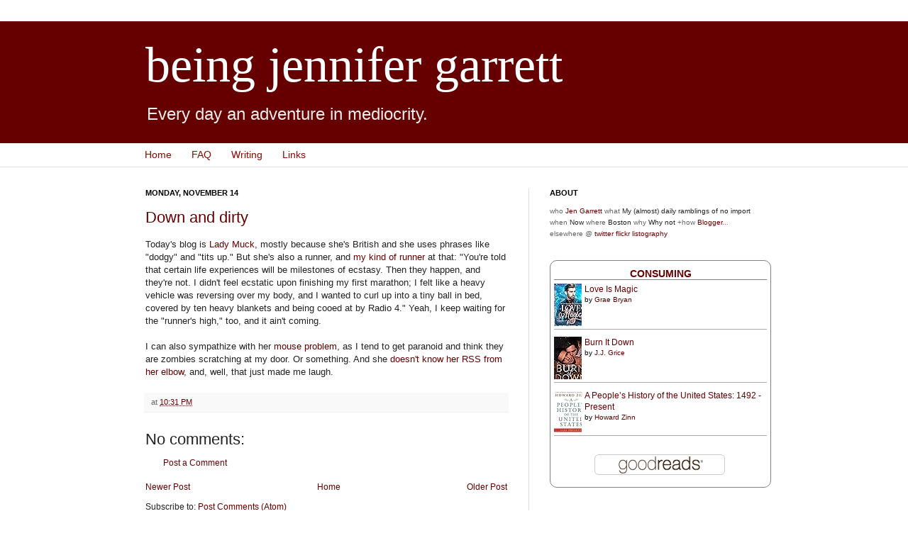

--- FILE ---
content_type: text/html; charset=UTF-8
request_url: http://www.jengarrett.net/2005/11/down-and-dirty.html
body_size: 12307
content:
<!DOCTYPE html>
<html class='v2' dir='ltr' xmlns='http://www.w3.org/1999/xhtml' xmlns:b='http://www.google.com/2005/gml/b' xmlns:data='http://www.google.com/2005/gml/data' xmlns:expr='http://www.google.com/2005/gml/expr'>
<head>
<link href='https://www.blogger.com/static/v1/widgets/335934321-css_bundle_v2.css' rel='stylesheet' type='text/css'/>
<meta content='IE=EmulateIE7' http-equiv='X-UA-Compatible'/>
<meta content='width=1100' name='viewport'/>
<meta content='text/html; charset=UTF-8' http-equiv='Content-Type'/>
<meta content='blogger' name='generator'/>
<link href='http://www.jengarrett.net/favicon.ico' rel='icon' type='image/x-icon'/>
<link href='http://www.jengarrett.net/2005/11/down-and-dirty.html' rel='canonical'/>
<link rel="alternate" type="application/atom+xml" title="being jennifer garrett - Atom" href="http://www.jengarrett.net/feeds/posts/default" />
<link rel="alternate" type="application/rss+xml" title="being jennifer garrett - RSS" href="http://www.jengarrett.net/feeds/posts/default?alt=rss" />
<link rel="service.post" type="application/atom+xml" title="being jennifer garrett - Atom" href="https://www.blogger.com/feeds/4106730/posts/default" />

<link rel="alternate" type="application/atom+xml" title="being jennifer garrett - Atom" href="http://www.jengarrett.net/feeds/113202592346891201/comments/default" />
<!--Can't find substitution for tag [blog.ieCssRetrofitLinks]-->
<meta content='http://www.jengarrett.net/2005/11/down-and-dirty.html' property='og:url'/>
<meta content='Down and dirty' property='og:title'/>
<meta content='Today&#39;s blog is Lady Muck , mostly because she&#39;s British and she uses phrases like &quot;dodgy&quot; and &quot;tits up.&quot; But she&#39;s also a runner, and my ki...' property='og:description'/>
<title>being jennifer garrett: Down and dirty</title>
<style id='page-skin-1' type='text/css'><!--
/*
-----------------------------------------------
Blogger Template Style
Name:     Simple
Designer: Josh Peterson
URL:      www.noaesthetic.com
----------------------------------------------- */
#navbar-iframe {
display: none !important;
}
/* Variable definitions
====================
<Variable name="keycolor" description="Main Color" type="color" default="#66bbdd"/>
<Group description="Page Text" selector=".content-inner">
<Variable name="body.font" description="Font" type="font"
default="normal normal 12px Arial, Tahoma, Helvetica, FreeSans, sans-serif"/>
<Variable name="body.text.color" description="Text Color" type="color" default="#222222"/>
</Group>
<Group description="Backgrounds" selector=".body-fauxcolumns-outer">
<Variable name="body.background.color" description="Outer Background" type="color" default="#66bbdd"/>
<Variable name="content.background.color" description="Main Background" type="color" default="#ffffff"/>
<Variable name="header.background.color" description="Header Background" type="color" default="transparent"/>
</Group>
<Group description="Links" selector=".main-outer">
<Variable name="link.color" description="Link Color" type="color" default="#2288bb"/>
<Variable name="link.visited.color" description="Visited Color" type="color" default="#888888"/>
<Variable name="link.hover.color" description="Hover Color" type="color" default="#33aaff"/>
</Group>
<Group description="Blog Title" selector=".header">
<Variable name="header.font" description="Font" type="font"
default="normal normal 60px Arial, Tahoma, Helvetica, FreeSans, sans-serif"/>
<Variable name="header.text.color" description="Title Color" type="color" default="#3399bb" />
<Variable name="description.text.color" description="Description Color" type="color"
default="#777777" />
</Group>
<Group description="Tabs Text" selector=".tabs-outer .PageList">
<Variable name="tabs.font" description="Font" type="font"
default="normal normal 14px Arial, Tahoma, Helvetica, FreeSans, sans-serif"/>
<Variable name="tabs.text.color" description="Text Color" type="color" default="#999999"/>
<Variable name="tabs.selected.text.color" description="Selected Color" type="color" default="#000000"/>
</Group>
<Group description="Tabs Background" selector=".tabs-outer .PageList">
<Variable name="tabs.background.color" description="Background Color" type="color" default="#f5f5f5"/>
<Variable name="tabs.selected.background.color" description="Selected Color" type="color" default="#eeeeee"/>
</Group>
<Group description="Post Title" selector=".post">
<Variable name="post.title.font" description="Font" type="font"
default="normal normal 22px Arial, Tahoma, Helvetica, FreeSans, sans-serif"/>
</Group>
<Group description="Post Footer" selector=".post-footer">
<Variable name="post.footer.text.color" description="Text Color" type="color" default="#666666"/>
<Variable name="post.footer.background.color" description="Background Color" type="color"
default="#f9f9f9"/>
<Variable name="post.footer.border.color" description="Shadow Color" type="color" default="#eeeeee"/>
</Group>
<Group description="Gadgets" selector=".sidebar .widget">
<Variable name="widget.title.font" description="Title Font" type="font"
default="normal bold 11px Arial, Tahoma, Helvetica, FreeSans, sans-serif"/>
<Variable name="widget.title.text.color" description="Title Color" type="color" default="#000000"/>
<Variable name="widget.alternate.text.color" description="Alternate Color" type="color" default="#999999"/>
</Group>
<Group description="Images" selector=".main-inner">
<Variable name="image.background.color" description="Background Color" type="color" default="#ffffff"/>
<Variable name="image.border.color" description="Border Color" type="color" default="#eeeeee"/>
<Variable name="image.text.color" description="Caption Text Color" type="color" default="#222222"/>
</Group>
<Group description="Accents" selector=".content-inner">
<Variable name="body.rule.color" description="Separator Line Color" type="color" default="#eeeeee"/>
</Group>
<Variable name="body.background" description="Body Background" type="background"
color="#ffffff" default="$(color) none repeat scroll top left"/>
<Variable name="body.background.override" description="Body Background Override" type="string" default=""/>
<Variable name="body.background.gradient.cap" description="Body Gradient Cap" type="url"
default="url(http://www.blogblog.com/1kt/simple/gradients_light.png)"/>
<Variable name="body.background.gradient.tile" description="Body Gradient Tile" type="url"
default="url(http://www.blogblog.com/1kt/simple/body_gradient_tile_light.png)"/>
<Variable name="content.background.color.selector" description="Content Background Color Selector" type="string" default=".content-inner"/>
<Variable name="content.padding" description="Content Padding" type="length" default="10px"/>
<Variable name="content.shadow.spread" description="Content Shadow Spread" type="length" default="40px"/>
<Variable name="content.shadow.spread.webkit" description="Content Shadow Spread (WebKit)" type="length" default="5px"/>
<Variable name="content.shadow.spread.ie" description="Content Shadow Spread (IE)" type="length" default="10px"/>
<Variable name="main.border.width" description="Main Border Width" type="length" default="0"/>
<Variable name="header.background.gradient" description="Header Gradient" type="url" default="none"/>
<Variable name="header.shadow.offset.left" description="Header Shadow Offset Left" type="length" default="-1px"/>
<Variable name="header.shadow.offset.top" description="Header Shadow Offset Top" type="length" default="-1px"/>
<Variable name="header.shadow.spread" description="Header Shadow Spread" type="length" default="1px"/>
<Variable name="header.border.size" description="Header Border Size" type="length" default="1px"/>
<Variable name="description.text.size" description="Description Text Size" type="string" default="140%"/>
<Variable name="tabs.margin.top" description="Tabs Margin Top" type="length" default="0" />
<Variable name="tabs.margin.side" description="Tabs Side Margin" type="length" default="30px" />
<Variable name="tabs.background.gradient" description="Tabs Background Gradient" type="url"
default="url(http://www.blogblog.com/1kt/simple/gradients_light.png)"/>
<Variable name="tabs.border.width" description="Tabs Border Width" type="length" default="1px"/>
<Variable name="tabs.bevel.border.width" description="Tabs Bevel Border Width" type="length" default="1px"/>
<Variable name="image.border.small.size" description="Image Border Small Size" type="length" default="2px"/>
<Variable name="image.border.large.size" description="Image Border Large Size" type="length" default="5px"/>
<Variable name="page.width.selector" description="Page Width Selector" type="string" default=".region-inner"/>
<Variable name="page.width" description="Page Width" type="string" default="auto"/>
<Variable name="startSide" description="Side where text starts in blog language" type="automatic" default="left"/>
<Variable name="endSide" description="Side where text ends in blog language" type="automatic" default="right"/>
*/
/* Content
----------------------------------------------- */
body {
font: normal normal 12px Arial, Tahoma, Helvetica, FreeSans, sans-serif;
color: #222222;
background: #ffffff none repeat fixed top center /* Credit: gaffera (http://www.istockphoto.com/googleimages.php?id=4072573&amp;platform=blogger) */;
background-attachment: scroll;
}
html body .content-outer {
min-width: 0;
max-width: 100%;
width: 100%;
}
a:link {
text-decoration:none;
color: #660000;
}
a:visited {
text-decoration:none;
color: #8b0a00;
}
a:hover {
text-decoration:underline;
color: #660000;
}
.body-fauxcolumn-outer .fauxcolumn-inner {
background: transparent url(http://www.blogblog.com/1kt/simple/body_gradient_tile_light.png) repeat scroll top left;
_background-image: none;
}
.body-fauxcolumn-outer .cap-top {
position: absolute;
z-index: 1;
height: 400px;
width: 100%;
background: #ffffff none repeat fixed top center /* Credit: gaffera (http://www.istockphoto.com/googleimages.php?id=4072573&amp;platform=blogger) */;
background-attachment: scroll;
}
.body-fauxcolumn-outer .cap-top .cap-left {
width: 100%;
background: transparent url(http://www.blogblog.com/1kt/simple/gradients_light.png) repeat-x scroll top left;
_background-image: none;
}
.content-outer {
-moz-box-shadow: 0 0 0 rgba(0, 0, 0, .15);
-webkit-box-shadow: 0 0 0 rgba(0, 0, 0, .15);
-goog-ms-box-shadow: 0 0 0 #333333;
box-shadow: 0 0 0 rgba(0, 0, 0, .15);
margin-bottom: 0;
}
.content-inner {
padding: 0;
}
.main-outer, .footer-outer {
background-color: #ffffff;
}
/* Header
----------------------------------------------- */
.header-outer {
background: #660000 none repeat-x scroll 0 -400px;
_background-image: none;
}
.Header h1 {
font: normal normal 70px 'Times New Roman', Times, FreeSerif, serif;;
color: #ffffff;
text-shadow: 0 0 0 rgba(0, 0, 0, .2);
}
.Header h1 a {
color: #ffffff;
}
.Header .description {
font-size: 200%;
color: #eeeeee;
}
/* Tabs
----------------------------------------------- */
.tabs-inner .section:first-child {
border-top: 0 solid #dddddd;
}
.tabs-inner .section:first-child ul {
margin-top: -0;
border-top: 0 solid #dddddd;
}
.tabs-inner .widget ul {
background: transparent none repeat-x scroll 0 -800px;
_background-image: none;
border-bottom: 0 solid #dddddd;
margin-top: 0;
margin-left: -0;
margin-right: -0;
}
.tabs-inner .widget li a {
display: block;
padding: .6em 1em;
font: normal normal 14px Arial, Tahoma, Helvetica, FreeSans, sans-serif;;
color: #8b0a00;
border-left: 0 solid #ffffff;
border-right: 0 solid #dddddd;
}
.tabs-inner .widget li:first-child a {
border-left: none;
}
.tabs-inner .widget li.selected a, .tabs-inner .widget li a:hover {
color: #444444;
background-color: transparent;
text-decoration: none;
}
/* Columns
----------------------------------------------- */
.main-outer {
border-top: 1px solid #dddddd;
}
.fauxcolumn-left-outer .fauxcolumn-inner {
border-right: 1px solid #dddddd;
}
.fauxcolumn-right-outer .fauxcolumn-inner {
border-left: 1px solid #dddddd;
}
/* Headings
----------------------------------------------- */
h2 {
margin: 0 0 1em 0;
font: normal bold 11px Arial, Tahoma, Helvetica, FreeSans, sans-serif;
color: #000000;
text-transform: uppercase;
}
/* Widgets
----------------------------------------------- */
.widget .zippy {
color: #444444;
text-shadow: 2px 2px 1px rgba(0, 0, 0, .1);
}
/* Posts
----------------------------------------------- */
.post {
margin: 0 0 25px 0;
}
h3.post-title, .comments h4 {
font: normal normal 22px Arial, Tahoma, Helvetica, FreeSans, sans-serif;
margin: .75em 0 0;
}
.post-body {
font-size: 110%;
line-height: 1.4;
}
.post-body img, .post-body .tr-caption-container, .Profile img, .Image img,
.BlogList .item-thumbnail img {
padding: 2px;
background: #ffffff;
border: 1px solid #eeeeee;
-moz-box-shadow: 1px 1px 5px rgba(0, 0, 0, .1);
-webkit-box-shadow: 1px 1px 5px rgba(0, 0, 0, .1);
box-shadow: 1px 1px 5px rgba(0, 0, 0, .1);
}
.post-body img, .post-body .tr-caption-container {
padding: 5px;
}
.post-body .tr-caption-container {
color: #222222;
}
.post-body .tr-caption-container img {
padding: 0;
background: transparent;
border: none;
-moz-box-shadow: 0 0 0 rgba(0, 0, 0, .1);
-webkit-box-shadow: 0 0 0 rgba(0, 0, 0, .1);
box-shadow: 0 0 0 rgba(0, 0, 0, .1);
}
.post-header {
margin: 0 0 1.5em;
line-height: 1.6;
font-size: 90%;
}
.post-footer {
margin: 20px -2px 0;
padding: 5px 10px;
color: #666666;
background-color: #f9f9f9;
border-bottom: 1px solid #eeeeee;
line-height: 1.6;
font-size: 90%;
}
#comments .comment-author {
padding-top: 1.5em;
border-top: 1px solid #dddddd;
background-position: 0 1.5em;
}
#comments .comment-author:first-child {
padding-top: 0;
border-top: none;
}
.avatar-image-container {
margin: .2em 0 0;
}
#comments .avatar-image-container img {
border: 1px solid #eeeeee;
}
/* Accents
---------------------------------------------- */
.section-columns td.columns-cell {
border-left: 1px solid #dddddd;
}

--></style>
<style id='template-skin-1' type='text/css'><!--
body {
min-width: 930px;
}
.content-outer, .region-inner {
min-width: 930px;
max-width: 930px;
_width: 930px;
}
.main-inner .columns {
padding-left: 0;
padding-right: 360px;
}
.main-inner .fauxcolumn-center-outer {
left: 0;
right: 360px;
/* IE6 does not respect left and right together */
_width: expression(this.parentNode.offsetWidth -
parseInt("0") -
parseInt("360px") + 'px');
}
.main-inner .fauxcolumn-left-outer {
width: 0;
}
.main-inner .fauxcolumn-right-outer {
width: 360px;
}
.main-inner .column-left-outer {
width: 0;
right: 0;
margin-right: -0;
}
.main-inner .column-right-outer {
width: 360px;
margin-right: -360px;
}
#layout {
min-width: 0;
}
#layout .content-outer {
min-width: 0;
width: 800px;
}
#layout .region-inner {
min-width: 0;
width: auto;
}
--></style>
<link href='https://www.blogger.com/dyn-css/authorization.css?targetBlogID=4106730&amp;zx=020cb0c1-961e-4305-be76-adeaaaed6e29' media='none' onload='if(media!=&#39;all&#39;)media=&#39;all&#39;' rel='stylesheet'/><noscript><link href='https://www.blogger.com/dyn-css/authorization.css?targetBlogID=4106730&amp;zx=020cb0c1-961e-4305-be76-adeaaaed6e29' rel='stylesheet'/></noscript>
<meta name='google-adsense-platform-account' content='ca-host-pub-1556223355139109'/>
<meta name='google-adsense-platform-domain' content='blogspot.com'/>

</head>
<body class='loading'>
<div class='navbar section' id='navbar'><div class='widget Navbar' data-version='1' id='Navbar1'><script type="text/javascript">
    function setAttributeOnload(object, attribute, val) {
      if(window.addEventListener) {
        window.addEventListener('load',
          function(){ object[attribute] = val; }, false);
      } else {
        window.attachEvent('onload', function(){ object[attribute] = val; });
      }
    }
  </script>
<div id="navbar-iframe-container"></div>
<script type="text/javascript" src="https://apis.google.com/js/platform.js"></script>
<script type="text/javascript">
      gapi.load("gapi.iframes:gapi.iframes.style.bubble", function() {
        if (gapi.iframes && gapi.iframes.getContext) {
          gapi.iframes.getContext().openChild({
              url: 'https://www.blogger.com/navbar/4106730?po\x3d113202592346891201\x26origin\x3dhttp://www.jengarrett.net',
              where: document.getElementById("navbar-iframe-container"),
              id: "navbar-iframe"
          });
        }
      });
    </script><script type="text/javascript">
(function() {
var script = document.createElement('script');
script.type = 'text/javascript';
script.src = '//pagead2.googlesyndication.com/pagead/js/google_top_exp.js';
var head = document.getElementsByTagName('head')[0];
if (head) {
head.appendChild(script);
}})();
</script>
</div></div>
<div class='body-fauxcolumns'>
<div class='fauxcolumn-outer body-fauxcolumn-outer'>
<div class='cap-top'>
<div class='cap-left'></div>
<div class='cap-right'></div>
</div>
<div class='fauxborder-left'>
<div class='fauxborder-right'></div>
<div class='fauxcolumn-inner'>
</div>
</div>
<div class='cap-bottom'>
<div class='cap-left'></div>
<div class='cap-right'></div>
</div>
</div>
</div>
<div class='content-outer'>
<div class='content-cap-top cap-top'>
<div class='cap-left'></div>
<div class='cap-right'></div>
</div>
<div class='fauxborder-left content-fauxborder-left'>
<div class='fauxborder-right content-fauxborder-right'></div>
<div class='content-inner'>
<header>
<div class='header-outer'>
<div class='header-cap-top cap-top'>
<div class='cap-left'></div>
<div class='cap-right'></div>
</div>
<div class='fauxborder-left header-fauxborder-left'>
<div class='fauxborder-right header-fauxborder-right'></div>
<div class='region-inner header-inner'>
<div class='header section' id='header'><div class='widget Header' data-version='1' id='Header1'>
<div id='header-inner'>
<div class='titlewrapper'>
<h1 class='title'>
<a href='http://www.jengarrett.net/'>
being jennifer garrett
</a>
</h1>
</div>
<div class='descriptionwrapper'>
<p class='description'><span>Every day an adventure in mediocrity.</span></p>
</div>
</div>
</div></div>
</div>
</div>
<div class='header-cap-bottom cap-bottom'>
<div class='cap-left'></div>
<div class='cap-right'></div>
</div>
</div>
</header>
<div class='tabs-outer'>
<div class='tabs-cap-top cap-top'>
<div class='cap-left'></div>
<div class='cap-right'></div>
</div>
<div class='fauxborder-left tabs-fauxborder-left'>
<div class='fauxborder-right tabs-fauxborder-right'></div>
<div class='region-inner tabs-inner'>
<div class='tabs section' id='crosscol'><div class='widget PageList' data-version='1' id='PageList1'>
<h2>Pages</h2>
<div class='widget-content'>
<ul>
<li>
<a href='http://www.jengarrett.net/'>Home</a>
</li>
<li>
<a href='http://www.jengarrett.net/p/about.html'>FAQ</a>
</li>
<li>
<a href='http://www.jengarrett.net/p/writing.html'>Writing</a>
</li>
<li>
<a href='http://www.jengarrett.net/p/links.html'>Links</a>
</li>
</ul>
<div class='clear'></div>
</div>
</div></div>
<div class='tabs no-items section' id='crosscol-overflow'></div>
</div>
</div>
<div class='tabs-cap-bottom cap-bottom'>
<div class='cap-left'></div>
<div class='cap-right'></div>
</div>
</div>
<div class='main-outer'>
<div class='main-cap-top cap-top'>
<div class='cap-left'></div>
<div class='cap-right'></div>
</div>
<div class='fauxborder-left main-fauxborder-left'>
<div class='fauxborder-right main-fauxborder-right'></div>
<div class='region-inner main-inner'>
<div class='columns fauxcolumns'>
<div class='fauxcolumn-outer fauxcolumn-center-outer'>
<div class='cap-top'>
<div class='cap-left'></div>
<div class='cap-right'></div>
</div>
<div class='fauxborder-left'>
<div class='fauxborder-right'></div>
<div class='fauxcolumn-inner'>
</div>
</div>
<div class='cap-bottom'>
<div class='cap-left'></div>
<div class='cap-right'></div>
</div>
</div>
<div class='fauxcolumn-outer fauxcolumn-left-outer'>
<div class='cap-top'>
<div class='cap-left'></div>
<div class='cap-right'></div>
</div>
<div class='fauxborder-left'>
<div class='fauxborder-right'></div>
<div class='fauxcolumn-inner'>
</div>
</div>
<div class='cap-bottom'>
<div class='cap-left'></div>
<div class='cap-right'></div>
</div>
</div>
<div class='fauxcolumn-outer fauxcolumn-right-outer'>
<div class='cap-top'>
<div class='cap-left'></div>
<div class='cap-right'></div>
</div>
<div class='fauxborder-left'>
<div class='fauxborder-right'></div>
<div class='fauxcolumn-inner'>
</div>
</div>
<div class='cap-bottom'>
<div class='cap-left'></div>
<div class='cap-right'></div>
</div>
</div>
<!-- corrects IE6 width calculation -->
<div class='columns-inner'>
<div class='column-center-outer'>
<div class='column-center-inner'>
<div class='main section' id='main'><div class='widget Blog' data-version='1' id='Blog1'>
<div class='blog-posts hfeed'>

          <div class="date-outer">
        
<h2 class='date-header'><span>Monday, November 14</span></h2>

          <div class="date-posts">
        
<div class='post-outer'>
<div class='post hentry'>
<a name='113202592346891201'></a>
<h3 class='post-title entry-title'>
<a href='http://www.jengarrett.net/2005/11/down-and-dirty.html'>Down and dirty</a>
</h3>
<div class='post-header'>
<div class='post-header-line-1'></div>
</div>
<div class='post-body entry-content'>
Today's blog is <a href="http://ladymuck.blogspot.com/">Lady Muck</a>, mostly because she's British and she uses phrases like "dodgy" and "tits up." But she's also a runner, and <a href="http://ladymuck.blogspot.com/2005/11/marathon-muck.html">my kind of runner</a> at that: "You're told that certain life experiences will be milestones of ecstasy. Then they happen, and they're not. I didn't feel ecstatic upon finishing my first marathon; I felt like a heavy vehicle was reversing over my body, and I wanted to curl up into a tiny ball in bed, covered by ten heavy blankets and being cooed at by Radio 4." Yeah, I keep waiting for the "runner's high," too, and it ain't coming.<br /><br />I can also sympathize with her <a href="http://ladymuck.blogspot.com/2005/09/mouse-tale.html">mouse problem</a>, as I tend to get paranoid and think they are zombies scratching at my door. Or something. And she <a href="http://ladymuck.blogspot.com/2005/03/feed-me.html">doesn't know her RSS from her elbow</a>, and, well, that just made me laugh.
<div style='clear: both;'></div>
</div>
<div class='post-footer'>
<div class='post-footer-line post-footer-line-1'><span class='post-timestamp'>
at
<a class='timestamp-link' href='http://www.jengarrett.net/2005/11/down-and-dirty.html' rel='bookmark' title='permanent link'><abbr class='published' title='2005-11-14T22:31:00-05:00'>10:31 PM</abbr></a>
</span>
<span class='post-icons'>
</span>
<span class='post-labels'>
</span>
<span class='post-comment-link'>
</span>
</div>
<div class='post-footer-line post-footer-line-2'></div>
<div class='post-footer-line post-footer-line-3'></div>
</div>
</div>
<div class='comments' id='comments'>
<a name='comments'></a>
<h4>No comments:</h4>
<div id='Blog1_comments-block-wrapper'>
<dl class='avatar-comment-indent' id='comments-block'>
</dl>
</div>
<p class='comment-footer'>
<a href='https://www.blogger.com/comment/fullpage/post/4106730/113202592346891201' onclick='javascript:window.open(this.href, "bloggerPopup", "toolbar=0,location=0,statusbar=1,menubar=0,scrollbars=yes,width=640,height=500"); return false;'>Post a Comment</a>
</p>
</div>
</div>

        </div></div>
      
</div>
<div class='blog-pager' id='blog-pager'>
<span id='blog-pager-newer-link'>
<a class='blog-pager-newer-link' href='http://www.jengarrett.net/2005/11/date-with-myself.html' id='Blog1_blog-pager-newer-link' title='Newer Post'>Newer Post</a>
</span>
<span id='blog-pager-older-link'>
<a class='blog-pager-older-link' href='http://www.jengarrett.net/2005/11/complete-idiots-guide-to-happiness.html' id='Blog1_blog-pager-older-link' title='Older Post'>Older Post</a>
</span>
<a class='home-link' href='http://www.jengarrett.net/'>Home</a>
</div>
<div class='clear'></div>
<div class='post-feeds'>
<div class='feed-links'>
Subscribe to:
<a class='feed-link' href='http://www.jengarrett.net/feeds/113202592346891201/comments/default' target='_blank' type='application/atom+xml'>Post Comments (Atom)</a>
</div>
</div>
</div></div>
</div>
</div>
<div class='column-left-outer'>
<div class='column-left-inner'>
<aside>
</aside>
</div>
</div>
<div class='column-right-outer'>
<div class='column-right-inner'>
<aside>
<div class='sidebar section' id='sidebar-right-1'><div class='widget HTML' data-version='1' id='HTML2'>
<h2 class='title'>about</h2>
<div class='widget-content'>
<font face="Verdana, Arial, Helvetica, sans-serif" size="-2" color="#666666">who</font><font face="Verdana, Arial, Helvetica, sans-serif" size="-2"> 
      <a href="http://www.blogger.com/profile/953087">Jen Garrett</a> <font color="#666666">what</font> My (almost) daily ramblings 
      of no import <font color="#666666">when</font> Now <font color="#666666">where</font> 
      Boston <font color="#666666">why</font> Why not <font color="#666666">+how</font>  
      <a href="http://www.blogger.com">Blogger</a><font color="#666666">... elsewhere @ <a href="http://twitter.com/jengirl">twitter</a> <a href="http://flickr.com/photos/jengirlg/">flickr</a> <a href="http://listography.com/jengirl">listography</a></font></font>
</div>
<div class='clear'></div>
</div><div class='widget HTML' data-version='1' id='HTML1'>
<div class='widget-content'>
<!-- Show static HTML/CSS as a placeholder in case js is not enabled - javascript include will override this if things work -->
      <style type="text/css" media="screen">
  .gr_custom_container_1399853223 {
    /* customize your Goodreads widget container here*/
    border: 1px solid gray;
    border-radius:10px;
    padding: 10px 5px 10px 5px;
    background-color: #FFFFFF;
    color: #000000;
    width: 300px
  }
  .gr_custom_header_1399853223 {
    /* customize your Goodreads header here*/
    border-bottom: 1px solid gray;
    width: 100%;
    margin-bottom: 5px;
    text-align: center;
    font-size: 120%
  }
  .gr_custom_each_container_1399853223 {
    /* customize each individual book container here */
    width: 100%;
    clear: both;
    margin-bottom: 10px;
    overflow: auto;
    padding-bottom: 4px;
    border-bottom: 1px solid #aaa;
  }
  .gr_custom_book_container_1399853223 {
    /* customize your book covers here */
    overflow: hidden;
    height: 60px;
      float: left;
      margin-right: 4px;
      width: 39px;
  }
  .gr_custom_author_1399853223 {
    /* customize your author names here */
    font-size: 10px;
  }
  .gr_custom_tags_1399853223 {
    /* customize your tags here */
    font-size: 10px;
    color: gray;
  }
  .gr_custom_rating_1399853223 {
    /* customize your rating stars here */
    float: right;
  }
</style>

      <div id="gr_custom_widget_1399853223">
          <div class="gr_custom_container_1399853223">
    <h2 class="gr_custom_header_1399853223">
    <a href="https://www.goodreads.com/review/list/120832-jen?shelf=currently-reading&amp;utm_medium=api&amp;utm_source=custom_widget" style="text-decoration: none;">Consuming</a>
    </h2>
      <div class="gr_custom_each_container_1399853223">
          <div class="gr_custom_book_container_1399853223">
            <a href="https://www.goodreads.com/review/show/933586517?utm_medium=api&amp;utm_source=custom_widget" title="May We Be Forgiven"><img alt="May We Be Forgiven" border="0" src="https://d.gr-assets.com/books/1349221581s/16061734.jpg" /></a>
          </div>
          <div class="gr_custom_title_1399853223">
            <a href="https://www.goodreads.com/review/show/933586517?utm_medium=api&amp;utm_source=custom_widget">May We Be Forgiven</a>
          </div>
          <div class="gr_custom_author_1399853223">
            by <a href="https://www.goodreads.com/author/show/598299.A_M_Homes">A.M. Homes</a>
          </div>
      </div>
      <div class="gr_custom_each_container_1399853223">
          <div class="gr_custom_book_container_1399853223">
            <a href="https://www.goodreads.com/review/show/921344293?utm_medium=api&amp;utm_source=custom_widget" title="What I Know Now: Letters to My Younger Self"><img alt="What I Know Now: Letters to My Younger Self" border="0" src="https://d.gr-assets.com/books/1320397534s/116917.jpg" /></a>
          </div>
          <div class="gr_custom_title_1399853223">
            <a href="https://www.goodreads.com/review/show/921344293?utm_medium=api&amp;utm_source=custom_widget">What I Know Now: Letters to My Younger Self</a>
          </div>
          <div class="gr_custom_author_1399853223">
            by <a href="https://www.goodreads.com/author/show/67783.Ellyn_Spragins">Ellyn Spragins</a>
          </div>
      </div>
      <div class="gr_custom_each_container_1399853223">
          <div class="gr_custom_book_container_1399853223">
            <a href="https://www.goodreads.com/review/show/257952349?utm_medium=api&amp;utm_source=custom_widget" title="Shoot!: Everything You Ever Wanted to Know about 35mm Photography"><img alt="Shoot!: Everything You Ever Wanted to Know about 35mm Photography" border="0" src="https://d.gr-assets.com/books/1312048651s/1631031.jpg" /></a>
          </div>
          <div class="gr_custom_title_1399853223">
            <a href="https://www.goodreads.com/review/show/257952349?utm_medium=api&amp;utm_source=custom_widget">Shoot!: Everything You Ever Wanted to Know about 35mm Photography</a>
          </div>
          <div class="gr_custom_author_1399853223">
            by <a href="https://www.goodreads.com/author/show/754757.Liz_Harvey">Liz Harvey</a>
          </div>
      </div>
  <br style="clear: both"/>
  
  <noscript>
    Share <a href="https://www.goodreads.com/">book reviews</a> and ratings with Jen, and even join a <a href="https://www.goodreads.com/group">book club</a> on Goodreads.
  </noscript>
  </div>

      </div>
      <script src="https://www.goodreads.com/review/custom_widget/120832.Consuming?cover_position=left&cover_size=small&num_books=3&order=d&shelf=currently-reading&show_author=1&show_cover=1&show_rating=0&show_review=0&show_tags=0&show_title=1&sort=date_added&widget_bg_color=FFFFFF&widget_bg_transparent=&widget_border_width=1&widget_id=1399853223&widget_text_color=000000&widget_title_size=medium&widget_width=medium" type="text/javascript" charset="utf-8"></script>
</div>
<div class='clear'></div>
</div><div class='widget BlogList' data-version='1' id='BlogList1'>
<h2 class='title'>blog consumption</h2>
<div class='widget-content'>
<div class='blog-list-container' id='BlogList1_container'>
<ul id='BlogList1_blogs'>
<li style='display: block;'>
<div class='blog-icon'>
</div>
<div class='blog-content'>
<div class='blog-title'>
<a href='https://smartbitchestrashybooks.com' target='_blank'>
Smart Bitches, Trashy Books</a>
</div>
<div class='item-content'>
</div>
</div>
<div style='clear: both;'></div>
</li>
<li style='display: block;'>
<div class='blog-icon'>
</div>
<div class='blog-content'>
<div class='blog-title'>
<a href='https://www.universalhub.com/roslindale' target='_blank'>
Beantown!</a>
</div>
<div class='item-content'>
</div>
</div>
<div style='clear: both;'></div>
</li>
<li style='display: block;'>
<div class='blog-icon'>
</div>
<div class='blog-content'>
<div class='blog-title'>
<a href='https://snarke.net' target='_blank'>
Snarke</a>
</div>
<div class='item-content'>
</div>
</div>
<div style='clear: both;'></div>
</li>
<li style='display: block;'>
<div class='blog-icon'>
</div>
<div class='blog-content'>
<div class='blog-title'>
<a href='https://livingromcom.typepad.com/my_weblog/' target='_blank'>
Living the Romantic Comedy</a>
</div>
<div class='item-content'>
</div>
</div>
<div style='clear: both;'></div>
</li>
<li style='display: block;'>
<div class='blog-icon'>
</div>
<div class='blog-content'>
<div class='blog-title'>
<a href='http://patricia-elizabeth.com/index.php' target='_blank'>
pea</a>
</div>
<div class='item-content'>
</div>
</div>
<div style='clear: both;'></div>
</li>
<li style='display: block;'>
<div class='blog-icon'>
</div>
<div class='blog-content'>
<div class='blog-title'>
<a href='https://lestwesurrender.tumblr.com/' target='_blank'>
Lest We Surrender</a>
</div>
<div class='item-content'>
</div>
</div>
<div style='clear: both;'></div>
</li>
<li style='display: block;'>
<div class='blog-icon'>
</div>
<div class='blog-content'>
<div class='blog-title'>
<a href='https://womenshoopsblog.wordpress.com' target='_blank'>
Women's Hoops Blog</a>
</div>
<div class='item-content'>
</div>
</div>
<div style='clear: both;'></div>
</li>
<li style='display: block;'>
<div class='blog-icon'>
</div>
<div class='blog-content'>
<div class='blog-title'>
<a href='http://queenluna.com' target='_blank'>
Queen Luna</a>
</div>
<div class='item-content'>
</div>
</div>
<div style='clear: both;'></div>
</li>
<li style='display: block;'>
<div class='blog-icon'>
</div>
<div class='blog-content'>
<div class='blog-title'>
<a href='https://agback.wordpress.com' target='_blank'>
Brenner</a>
</div>
<div class='item-content'>
</div>
</div>
<div style='clear: both;'></div>
</li>
<li style='display: block;'>
<div class='blog-icon'>
</div>
<div class='blog-content'>
<div class='blog-title'>
<a href='https://wellesleymag.tumblr.com/' target='_blank'>
That&#8217;s What She Sed Ministrare</a>
</div>
<div class='item-content'>
</div>
</div>
<div style='clear: both;'></div>
</li>
<li style='display: block;'>
<div class='blog-icon'>
</div>
<div class='blog-content'>
<div class='blog-title'>
<a href='http://davidmogolov.com/mogolog/' target='_blank'>
The Mogolog</a>
</div>
<div class='item-content'>
</div>
</div>
<div style='clear: both;'></div>
</li>
<li style='display: block;'>
<div class='blog-icon'>
</div>
<div class='blog-content'>
<div class='blog-title'>
<a href='https://itsjustified.tumblr.com/' target='_blank'>
It's Justified</a>
</div>
<div class='item-content'>
</div>
</div>
<div style='clear: both;'></div>
</li>
<li style='display: block;'>
<div class='blog-icon'>
</div>
<div class='blog-content'>
<div class='blog-title'>
<a href='http://www.crankymonkeybutt.com/weblog/' target='_blank'>
GirlReaction</a>
</div>
<div class='item-content'>
</div>
</div>
<div style='clear: both;'></div>
</li>
<li style='display: block;'>
<div class='blog-icon'>
</div>
<div class='blog-content'>
<div class='blog-title'>
<a href='http://thebitterpen.com' target='_blank'>
the bitter pen</a>
</div>
<div class='item-content'>
</div>
</div>
<div style='clear: both;'></div>
</li>
<li style='display: block;'>
<div class='blog-icon'>
</div>
<div class='blog-content'>
<div class='blog-title'>
<a href='http://blog.davidjohnsen.com/' target='_blank'>
DJWriter</a>
</div>
<div class='item-content'>
</div>
</div>
<div style='clear: both;'></div>
</li>
<li style='display: block;'>
<div class='blog-icon'>
</div>
<div class='blog-content'>
<div class='blog-title'>
<a href='https://jrblogs.tumblr.com/' target='_blank'>
JRBlogs</a>
</div>
<div class='item-content'>
</div>
</div>
<div style='clear: both;'></div>
</li>
<li style='display: block;'>
<div class='blog-icon'>
</div>
<div class='blog-content'>
<div class='blog-title'>
<a href='http://jrshoots.blogspot.com/' target='_blank'>
JR Shoots</a>
</div>
<div class='item-content'>
</div>
</div>
<div style='clear: both;'></div>
</li>
<li style='display: block;'>
<div class='blog-icon'>
</div>
<div class='blog-content'>
<div class='blog-title'>
<a href='http://www.smokeandashes.net/atom.xml' target='_blank'>
Smoke and Ashes</a>
</div>
<div class='item-content'>
</div>
</div>
<div style='clear: both;'></div>
</li>
</ul>
<div class='clear'></div>
</div>
</div>
</div><div class='widget BlogArchive' data-version='1' id='BlogArchive1'>
<h2>archives</h2>
<div class='widget-content'>
<div id='ArchiveList'>
<div id='BlogArchive1_ArchiveList'>
<select id='BlogArchive1_ArchiveMenu'>
<option value=''>archives</option>
<option value='http://www.jengarrett.net/2024/06/'>June 2024 (1)</option>
<option value='http://www.jengarrett.net/2023/11/'>November 2023 (1)</option>
<option value='http://www.jengarrett.net/2022/08/'>August 2022 (1)</option>
<option value='http://www.jengarrett.net/2022/01/'>January 2022 (1)</option>
<option value='http://www.jengarrett.net/2021/12/'>December 2021 (2)</option>
<option value='http://www.jengarrett.net/2021/01/'>January 2021 (1)</option>
<option value='http://www.jengarrett.net/2020/06/'>June 2020 (1)</option>
<option value='http://www.jengarrett.net/2020/05/'>May 2020 (1)</option>
<option value='http://www.jengarrett.net/2020/03/'>March 2020 (1)</option>
<option value='http://www.jengarrett.net/2020/02/'>February 2020 (1)</option>
<option value='http://www.jengarrett.net/2020/01/'>January 2020 (4)</option>
<option value='http://www.jengarrett.net/2019/12/'>December 2019 (3)</option>
<option value='http://www.jengarrett.net/2019/02/'>February 2019 (1)</option>
<option value='http://www.jengarrett.net/2018/03/'>March 2018 (1)</option>
<option value='http://www.jengarrett.net/2018/01/'>January 2018 (1)</option>
<option value='http://www.jengarrett.net/2017/08/'>August 2017 (1)</option>
<option value='http://www.jengarrett.net/2017/04/'>April 2017 (1)</option>
<option value='http://www.jengarrett.net/2017/02/'>February 2017 (1)</option>
<option value='http://www.jengarrett.net/2017/01/'>January 2017 (3)</option>
<option value='http://www.jengarrett.net/2016/06/'>June 2016 (1)</option>
<option value='http://www.jengarrett.net/2016/01/'>January 2016 (1)</option>
<option value='http://www.jengarrett.net/2015/11/'>November 2015 (1)</option>
<option value='http://www.jengarrett.net/2015/10/'>October 2015 (2)</option>
<option value='http://www.jengarrett.net/2015/08/'>August 2015 (1)</option>
<option value='http://www.jengarrett.net/2015/06/'>June 2015 (1)</option>
<option value='http://www.jengarrett.net/2015/05/'>May 2015 (1)</option>
<option value='http://www.jengarrett.net/2015/04/'>April 2015 (1)</option>
<option value='http://www.jengarrett.net/2015/03/'>March 2015 (2)</option>
<option value='http://www.jengarrett.net/2015/01/'>January 2015 (1)</option>
<option value='http://www.jengarrett.net/2014/12/'>December 2014 (2)</option>
<option value='http://www.jengarrett.net/2014/11/'>November 2014 (1)</option>
<option value='http://www.jengarrett.net/2014/09/'>September 2014 (6)</option>
<option value='http://www.jengarrett.net/2014/08/'>August 2014 (1)</option>
<option value='http://www.jengarrett.net/2014/05/'>May 2014 (2)</option>
<option value='http://www.jengarrett.net/2014/04/'>April 2014 (2)</option>
<option value='http://www.jengarrett.net/2014/03/'>March 2014 (3)</option>
<option value='http://www.jengarrett.net/2014/01/'>January 2014 (2)</option>
<option value='http://www.jengarrett.net/2013/12/'>December 2013 (1)</option>
<option value='http://www.jengarrett.net/2013/11/'>November 2013 (1)</option>
<option value='http://www.jengarrett.net/2013/10/'>October 2013 (1)</option>
<option value='http://www.jengarrett.net/2013/09/'>September 2013 (1)</option>
<option value='http://www.jengarrett.net/2013/07/'>July 2013 (3)</option>
<option value='http://www.jengarrett.net/2013/06/'>June 2013 (1)</option>
<option value='http://www.jengarrett.net/2013/05/'>May 2013 (1)</option>
<option value='http://www.jengarrett.net/2013/04/'>April 2013 (1)</option>
<option value='http://www.jengarrett.net/2013/03/'>March 2013 (1)</option>
<option value='http://www.jengarrett.net/2013/02/'>February 2013 (1)</option>
<option value='http://www.jengarrett.net/2013/01/'>January 2013 (4)</option>
<option value='http://www.jengarrett.net/2012/12/'>December 2012 (1)</option>
<option value='http://www.jengarrett.net/2012/11/'>November 2012 (2)</option>
<option value='http://www.jengarrett.net/2012/10/'>October 2012 (1)</option>
<option value='http://www.jengarrett.net/2012/09/'>September 2012 (2)</option>
<option value='http://www.jengarrett.net/2012/08/'>August 2012 (1)</option>
<option value='http://www.jengarrett.net/2012/07/'>July 2012 (2)</option>
<option value='http://www.jengarrett.net/2012/06/'>June 2012 (2)</option>
<option value='http://www.jengarrett.net/2012/05/'>May 2012 (2)</option>
<option value='http://www.jengarrett.net/2012/04/'>April 2012 (2)</option>
<option value='http://www.jengarrett.net/2012/03/'>March 2012 (1)</option>
<option value='http://www.jengarrett.net/2012/02/'>February 2012 (1)</option>
<option value='http://www.jengarrett.net/2012/01/'>January 2012 (2)</option>
<option value='http://www.jengarrett.net/2011/12/'>December 2011 (1)</option>
<option value='http://www.jengarrett.net/2011/11/'>November 2011 (1)</option>
<option value='http://www.jengarrett.net/2011/10/'>October 2011 (3)</option>
<option value='http://www.jengarrett.net/2011/09/'>September 2011 (2)</option>
<option value='http://www.jengarrett.net/2011/08/'>August 2011 (2)</option>
<option value='http://www.jengarrett.net/2011/07/'>July 2011 (1)</option>
<option value='http://www.jengarrett.net/2011/06/'>June 2011 (4)</option>
<option value='http://www.jengarrett.net/2011/05/'>May 2011 (4)</option>
<option value='http://www.jengarrett.net/2011/04/'>April 2011 (6)</option>
<option value='http://www.jengarrett.net/2011/03/'>March 2011 (8)</option>
<option value='http://www.jengarrett.net/2011/02/'>February 2011 (5)</option>
<option value='http://www.jengarrett.net/2011/01/'>January 2011 (9)</option>
<option value='http://www.jengarrett.net/2010/12/'>December 2010 (2)</option>
<option value='http://www.jengarrett.net/2010/11/'>November 2010 (3)</option>
<option value='http://www.jengarrett.net/2010/10/'>October 2010 (6)</option>
<option value='http://www.jengarrett.net/2010/09/'>September 2010 (6)</option>
<option value='http://www.jengarrett.net/2010/08/'>August 2010 (4)</option>
<option value='http://www.jengarrett.net/2010/07/'>July 2010 (13)</option>
<option value='http://www.jengarrett.net/2010/06/'>June 2010 (15)</option>
<option value='http://www.jengarrett.net/2010/05/'>May 2010 (11)</option>
<option value='http://www.jengarrett.net/2010/04/'>April 2010 (12)</option>
<option value='http://www.jengarrett.net/2010/03/'>March 2010 (5)</option>
<option value='http://www.jengarrett.net/2010/02/'>February 2010 (9)</option>
<option value='http://www.jengarrett.net/2010/01/'>January 2010 (11)</option>
<option value='http://www.jengarrett.net/2009/12/'>December 2009 (6)</option>
<option value='http://www.jengarrett.net/2009/11/'>November 2009 (5)</option>
<option value='http://www.jengarrett.net/2009/10/'>October 2009 (9)</option>
<option value='http://www.jengarrett.net/2009/09/'>September 2009 (10)</option>
<option value='http://www.jengarrett.net/2009/08/'>August 2009 (5)</option>
<option value='http://www.jengarrett.net/2009/07/'>July 2009 (12)</option>
<option value='http://www.jengarrett.net/2009/06/'>June 2009 (14)</option>
<option value='http://www.jengarrett.net/2009/05/'>May 2009 (7)</option>
<option value='http://www.jengarrett.net/2009/04/'>April 2009 (15)</option>
<option value='http://www.jengarrett.net/2009/03/'>March 2009 (16)</option>
<option value='http://www.jengarrett.net/2009/02/'>February 2009 (19)</option>
<option value='http://www.jengarrett.net/2009/01/'>January 2009 (22)</option>
<option value='http://www.jengarrett.net/2008/12/'>December 2008 (16)</option>
<option value='http://www.jengarrett.net/2008/11/'>November 2008 (16)</option>
<option value='http://www.jengarrett.net/2008/10/'>October 2008 (21)</option>
<option value='http://www.jengarrett.net/2008/09/'>September 2008 (21)</option>
<option value='http://www.jengarrett.net/2008/08/'>August 2008 (21)</option>
<option value='http://www.jengarrett.net/2008/07/'>July 2008 (21)</option>
<option value='http://www.jengarrett.net/2008/06/'>June 2008 (18)</option>
<option value='http://www.jengarrett.net/2008/05/'>May 2008 (26)</option>
<option value='http://www.jengarrett.net/2008/04/'>April 2008 (21)</option>
<option value='http://www.jengarrett.net/2008/03/'>March 2008 (19)</option>
<option value='http://www.jengarrett.net/2008/02/'>February 2008 (20)</option>
<option value='http://www.jengarrett.net/2008/01/'>January 2008 (19)</option>
<option value='http://www.jengarrett.net/2007/12/'>December 2007 (16)</option>
<option value='http://www.jengarrett.net/2007/11/'>November 2007 (14)</option>
<option value='http://www.jengarrett.net/2007/10/'>October 2007 (21)</option>
<option value='http://www.jengarrett.net/2007/09/'>September 2007 (21)</option>
<option value='http://www.jengarrett.net/2007/08/'>August 2007 (15)</option>
<option value='http://www.jengarrett.net/2007/07/'>July 2007 (21)</option>
<option value='http://www.jengarrett.net/2007/06/'>June 2007 (16)</option>
<option value='http://www.jengarrett.net/2007/05/'>May 2007 (22)</option>
<option value='http://www.jengarrett.net/2007/04/'>April 2007 (19)</option>
<option value='http://www.jengarrett.net/2007/03/'>March 2007 (25)</option>
<option value='http://www.jengarrett.net/2007/02/'>February 2007 (18)</option>
<option value='http://www.jengarrett.net/2007/01/'>January 2007 (24)</option>
<option value='http://www.jengarrett.net/2006/12/'>December 2006 (23)</option>
<option value='http://www.jengarrett.net/2006/11/'>November 2006 (21)</option>
<option value='http://www.jengarrett.net/2006/10/'>October 2006 (26)</option>
<option value='http://www.jengarrett.net/2006/09/'>September 2006 (19)</option>
<option value='http://www.jengarrett.net/2006/08/'>August 2006 (24)</option>
<option value='http://www.jengarrett.net/2006/07/'>July 2006 (20)</option>
<option value='http://www.jengarrett.net/2006/06/'>June 2006 (24)</option>
<option value='http://www.jengarrett.net/2006/05/'>May 2006 (27)</option>
<option value='http://www.jengarrett.net/2006/04/'>April 2006 (31)</option>
<option value='http://www.jengarrett.net/2006/03/'>March 2006 (29)</option>
<option value='http://www.jengarrett.net/2006/02/'>February 2006 (30)</option>
<option value='http://www.jengarrett.net/2006/01/'>January 2006 (30)</option>
<option value='http://www.jengarrett.net/2005/12/'>December 2005 (28)</option>
<option value='http://www.jengarrett.net/2005/11/'>November 2005 (45)</option>
<option value='http://www.jengarrett.net/2005/10/'>October 2005 (49)</option>
<option value='http://www.jengarrett.net/2005/09/'>September 2005 (48)</option>
<option value='http://www.jengarrett.net/2005/08/'>August 2005 (35)</option>
<option value='http://www.jengarrett.net/2005/07/'>July 2005 (28)</option>
<option value='http://www.jengarrett.net/2005/06/'>June 2005 (27)</option>
<option value='http://www.jengarrett.net/2005/05/'>May 2005 (39)</option>
<option value='http://www.jengarrett.net/2005/04/'>April 2005 (26)</option>
<option value='http://www.jengarrett.net/2005/03/'>March 2005 (29)</option>
<option value='http://www.jengarrett.net/2005/02/'>February 2005 (30)</option>
<option value='http://www.jengarrett.net/2005/01/'>January 2005 (34)</option>
<option value='http://www.jengarrett.net/2004/12/'>December 2004 (26)</option>
<option value='http://www.jengarrett.net/2004/11/'>November 2004 (28)</option>
<option value='http://www.jengarrett.net/2004/10/'>October 2004 (33)</option>
<option value='http://www.jengarrett.net/2004/09/'>September 2004 (29)</option>
<option value='http://www.jengarrett.net/2004/08/'>August 2004 (32)</option>
<option value='http://www.jengarrett.net/2004/07/'>July 2004 (21)</option>
<option value='http://www.jengarrett.net/2004/06/'>June 2004 (26)</option>
<option value='http://www.jengarrett.net/2004/05/'>May 2004 (27)</option>
<option value='http://www.jengarrett.net/2004/04/'>April 2004 (30)</option>
<option value='http://www.jengarrett.net/2004/03/'>March 2004 (41)</option>
<option value='http://www.jengarrett.net/2004/02/'>February 2004 (37)</option>
<option value='http://www.jengarrett.net/2004/01/'>January 2004 (37)</option>
<option value='http://www.jengarrett.net/2003/12/'>December 2003 (38)</option>
<option value='http://www.jengarrett.net/2003/11/'>November 2003 (34)</option>
<option value='http://www.jengarrett.net/2003/10/'>October 2003 (43)</option>
<option value='http://www.jengarrett.net/2003/09/'>September 2003 (42)</option>
<option value='http://www.jengarrett.net/2003/08/'>August 2003 (31)</option>
<option value='http://www.jengarrett.net/2003/07/'>July 2003 (51)</option>
<option value='http://www.jengarrett.net/2003/06/'>June 2003 (57)</option>
<option value='http://www.jengarrett.net/2003/05/'>May 2003 (62)</option>
<option value='http://www.jengarrett.net/2003/04/'>April 2003 (67)</option>
<option value='http://www.jengarrett.net/2003/03/'>March 2003 (37)</option>
<option value='http://www.jengarrett.net/2003/02/'>February 2003 (19)</option>
<option value='http://www.jengarrett.net/2003/01/'>January 2003 (18)</option>
</select>
</div>
</div>
<div class='clear'></div>
</div>
</div><div class='widget Label' data-version='1' id='Label1'>
<h2>labels</h2>
<div class='widget-content cloud-label-widget-content'>
<span class='label-size label-size-5'>
<a dir='ltr' href='http://www.jengarrett.net/search/label/books'>books</a>
</span>
<span class='label-size label-size-5'>
<a dir='ltr' href='http://www.jengarrett.net/search/label/movies'>movies</a>
</span>
<span class='label-size label-size-5'>
<a dir='ltr' href='http://www.jengarrett.net/search/label/sports'>sports</a>
</span>
<span class='label-size label-size-4'>
<a dir='ltr' href='http://www.jengarrett.net/search/label/pictures'>pictures</a>
</span>
<span class='label-size label-size-4'>
<a dir='ltr' href='http://www.jengarrett.net/search/label/music'>music</a>
</span>
<span class='label-size label-size-4'>
<a dir='ltr' href='http://www.jengarrett.net/search/label/sox'>sox</a>
</span>
<span class='label-size label-size-4'>
<a dir='ltr' href='http://www.jengarrett.net/search/label/TV'>TV</a>
</span>
<span class='label-size label-size-4'>
<a dir='ltr' href='http://www.jengarrett.net/search/label/lists'>lists</a>
</span>
<span class='label-size label-size-4'>
<a dir='ltr' href='http://www.jengarrett.net/search/label/website'>website</a>
</span>
<span class='label-size label-size-4'>
<a dir='ltr' href='http://www.jengarrett.net/search/label/alma%20mater'>alma mater</a>
</span>
<span class='label-size label-size-4'>
<a dir='ltr' href='http://www.jengarrett.net/search/label/technology'>technology</a>
</span>
<span class='label-size label-size-4'>
<a dir='ltr' href='http://www.jengarrett.net/search/label/wnba'>wnba</a>
</span>
<span class='label-size label-size-4'>
<a dir='ltr' href='http://www.jengarrett.net/search/label/travel'>travel</a>
</span>
<span class='label-size label-size-4'>
<a dir='ltr' href='http://www.jengarrett.net/search/label/cars'>cars</a>
</span>
<span class='label-size label-size-3'>
<a dir='ltr' href='http://www.jengarrett.net/search/label/food'>food</a>
</span>
<span class='label-size label-size-3'>
<a dir='ltr' href='http://www.jengarrett.net/search/label/running'>running</a>
</span>
<span class='label-size label-size-3'>
<a dir='ltr' href='http://www.jengarrett.net/search/label/storm'>storm</a>
</span>
<span class='label-size label-size-3'>
<a dir='ltr' href='http://www.jengarrett.net/search/label/Dew'>Dew</a>
</span>
<span class='label-size label-size-3'>
<a dir='ltr' href='http://www.jengarrett.net/search/label/family'>family</a>
</span>
<span class='label-size label-size-3'>
<a dir='ltr' href='http://www.jengarrett.net/search/label/gaming'>gaming</a>
</span>
<span class='label-size label-size-3'>
<a dir='ltr' href='http://www.jengarrett.net/search/label/exercise'>exercise</a>
</span>
<span class='label-size label-size-3'>
<a dir='ltr' href='http://www.jengarrett.net/search/label/pats'>pats</a>
</span>
<span class='label-size label-size-2'>
<a dir='ltr' href='http://www.jengarrett.net/search/label/cooking'>cooking</a>
</span>
<span class='label-size label-size-2'>
<a dir='ltr' href='http://www.jengarrett.net/search/label/shows'>shows</a>
</span>
<span class='label-size label-size-2'>
<a dir='ltr' href='http://www.jengarrett.net/search/label/biking'>biking</a>
</span>
<span class='label-size label-size-2'>
<a dir='ltr' href='http://www.jengarrett.net/search/label/wedding'>wedding</a>
</span>
<span class='label-size label-size-2'>
<a dir='ltr' href='http://www.jengarrett.net/search/label/writing'>writing</a>
</span>
<span class='label-size label-size-2'>
<a dir='ltr' href='http://www.jengarrett.net/search/label/links'>links</a>
</span>
<span class='label-size label-size-1'>
<a dir='ltr' href='http://www.jengarrett.net/search/label/crafting'>crafting</a>
</span>
<div class='clear'></div>
</div>
</div></div>
<table border='0' cellpadding='0' cellspacing='0' class='section-columns columns-2'>
<tbody>
<tr>
<td class='first columns-cell'>
<div class='sidebar no-items section' id='sidebar-right-2-1'></div>
</td>
<td class='columns-cell'>
<div class='sidebar no-items section' id='sidebar-right-2-2'></div>
</td>
</tr>
</tbody>
</table>
<div class='sidebar no-items section' id='sidebar-right-3'></div>
</aside>
</div>
</div>
</div>
<div style='clear: both'></div>
<!-- columns -->
</div>
<!-- main -->
</div>
</div>
<div class='main-cap-bottom cap-bottom'>
<div class='cap-left'></div>
<div class='cap-right'></div>
</div>
</div>
<footer>
<div class='footer-outer'>
<div class='footer-cap-top cap-top'>
<div class='cap-left'></div>
<div class='cap-right'></div>
</div>
<div class='fauxborder-left footer-fauxborder-left'>
<div class='fauxborder-right footer-fauxborder-right'></div>
<div class='region-inner footer-inner'>
<div class='foot no-items section' id='footer-1'></div>
<table border='0' cellpadding='0' cellspacing='0' class='section-columns columns-2'>
<tbody>
<tr>
<td class='first columns-cell'>
<div class='foot no-items section' id='footer-2-1'></div>
</td>
<td class='columns-cell'>
<div class='foot no-items section' id='footer-2-2'></div>
</td>
</tr>
</tbody>
</table>
<!-- outside of the include in order to lock Attribution widget -->
<div class='foot section' id='footer-3'><div class='widget Attribution' data-version='1' id='Attribution1'>
<div class='widget-content' style='text-align: center;'>
Copyright Jennifer E. Garrett. Theme images by <a href='http://www.istockphoto.com/googleimages.php?id=4072573&amp;platform=blogger&langregion=en' target='_blank'>gaffera</a>. Powered by <a href='https://www.blogger.com' target='_blank'>Blogger</a>.
</div>
<div class='clear'></div>
</div></div>
</div>
</div>
<div class='footer-cap-bottom cap-bottom'>
<div class='cap-left'></div>
<div class='cap-right'></div>
</div>
</div>
</footer>
<!-- content -->
</div>
</div>
<div class='content-cap-bottom cap-bottom'>
<div class='cap-left'></div>
<div class='cap-right'></div>
</div>
</div>
<script type='text/javascript'>
    document.body.className = document.body.className.replace('loading', '');
  </script>
<!-- Site Meter XHTML Strict 1.0 -->
<script src='http://s36.sitemeter.com/js/counter.js?site=s36jengarrett' type='text/javascript'>
</script>
<!-- Copyright (c)2009 Site Meter -->
<script type='text/javascript'>
var gaJsHost = (("https:" == document.location.protocol) ? "https://ssl." : "http://www.");
document.write(unescape("%3Cscript src='" + gaJsHost + "google-analytics.com/ga.js' type='text/javascript'%3E%3C/script%3E"));
</script>
<script type='text/javascript'>
try {
var pageTracker = _gat._getTracker("UA-15895860-1");
pageTracker._setDomainName(".jengarrett.net");
pageTracker._trackPageview();
} catch(err) {}</script>

<script type="text/javascript" src="https://www.blogger.com/static/v1/widgets/3845888474-widgets.js"></script>
<script type='text/javascript'>
window['__wavt'] = 'AOuZoY5gf3g27FT1WWD-iQDjcXyXWiIu9Q:1768648172069';_WidgetManager._Init('//www.blogger.com/rearrange?blogID\x3d4106730','//www.jengarrett.net/2005/11/down-and-dirty.html','4106730');
_WidgetManager._SetDataContext([{'name': 'blog', 'data': {'blogId': '4106730', 'title': 'being jennifer garrett', 'url': 'http://www.jengarrett.net/2005/11/down-and-dirty.html', 'canonicalUrl': 'http://www.jengarrett.net/2005/11/down-and-dirty.html', 'homepageUrl': 'http://www.jengarrett.net/', 'searchUrl': 'http://www.jengarrett.net/search', 'canonicalHomepageUrl': 'http://www.jengarrett.net/', 'blogspotFaviconUrl': 'http://www.jengarrett.net/favicon.ico', 'bloggerUrl': 'https://www.blogger.com', 'hasCustomDomain': true, 'httpsEnabled': false, 'enabledCommentProfileImages': true, 'gPlusViewType': 'FILTERED_POSTMOD', 'adultContent': false, 'analyticsAccountNumber': '', 'encoding': 'UTF-8', 'locale': 'en', 'localeUnderscoreDelimited': 'en', 'languageDirection': 'ltr', 'isPrivate': false, 'isMobile': false, 'isMobileRequest': false, 'mobileClass': '', 'isPrivateBlog': false, 'isDynamicViewsAvailable': true, 'feedLinks': '\x3clink rel\x3d\x22alternate\x22 type\x3d\x22application/atom+xml\x22 title\x3d\x22being jennifer garrett - Atom\x22 href\x3d\x22http://www.jengarrett.net/feeds/posts/default\x22 /\x3e\n\x3clink rel\x3d\x22alternate\x22 type\x3d\x22application/rss+xml\x22 title\x3d\x22being jennifer garrett - RSS\x22 href\x3d\x22http://www.jengarrett.net/feeds/posts/default?alt\x3drss\x22 /\x3e\n\x3clink rel\x3d\x22service.post\x22 type\x3d\x22application/atom+xml\x22 title\x3d\x22being jennifer garrett - Atom\x22 href\x3d\x22https://www.blogger.com/feeds/4106730/posts/default\x22 /\x3e\n\n\x3clink rel\x3d\x22alternate\x22 type\x3d\x22application/atom+xml\x22 title\x3d\x22being jennifer garrett - Atom\x22 href\x3d\x22http://www.jengarrett.net/feeds/113202592346891201/comments/default\x22 /\x3e\n', 'meTag': '', 'adsenseHostId': 'ca-host-pub-1556223355139109', 'adsenseHasAds': false, 'adsenseAutoAds': false, 'boqCommentIframeForm': true, 'loginRedirectParam': '', 'view': '', 'dynamicViewsCommentsSrc': '//www.blogblog.com/dynamicviews/4224c15c4e7c9321/js/comments.js', 'dynamicViewsScriptSrc': '//www.blogblog.com/dynamicviews/2dfa401275732ff9', 'plusOneApiSrc': 'https://apis.google.com/js/platform.js', 'disableGComments': true, 'interstitialAccepted': false, 'sharing': {'platforms': [{'name': 'Get link', 'key': 'link', 'shareMessage': 'Get link', 'target': ''}, {'name': 'Facebook', 'key': 'facebook', 'shareMessage': 'Share to Facebook', 'target': 'facebook'}, {'name': 'BlogThis!', 'key': 'blogThis', 'shareMessage': 'BlogThis!', 'target': 'blog'}, {'name': 'X', 'key': 'twitter', 'shareMessage': 'Share to X', 'target': 'twitter'}, {'name': 'Pinterest', 'key': 'pinterest', 'shareMessage': 'Share to Pinterest', 'target': 'pinterest'}, {'name': 'Email', 'key': 'email', 'shareMessage': 'Email', 'target': 'email'}], 'disableGooglePlus': true, 'googlePlusShareButtonWidth': 0, 'googlePlusBootstrap': '\x3cscript type\x3d\x22text/javascript\x22\x3ewindow.___gcfg \x3d {\x27lang\x27: \x27en\x27};\x3c/script\x3e'}, 'hasCustomJumpLinkMessage': false, 'jumpLinkMessage': 'Read more', 'pageType': 'item', 'postId': '113202592346891201', 'pageName': 'Down and dirty', 'pageTitle': 'being jennifer garrett: Down and dirty'}}, {'name': 'features', 'data': {}}, {'name': 'messages', 'data': {'edit': 'Edit', 'linkCopiedToClipboard': 'Link copied to clipboard!', 'ok': 'Ok', 'postLink': 'Post Link'}}, {'name': 'template', 'data': {'name': 'custom', 'localizedName': 'Custom', 'isResponsive': false, 'isAlternateRendering': false, 'isCustom': true}}, {'name': 'view', 'data': {'classic': {'name': 'classic', 'url': '?view\x3dclassic'}, 'flipcard': {'name': 'flipcard', 'url': '?view\x3dflipcard'}, 'magazine': {'name': 'magazine', 'url': '?view\x3dmagazine'}, 'mosaic': {'name': 'mosaic', 'url': '?view\x3dmosaic'}, 'sidebar': {'name': 'sidebar', 'url': '?view\x3dsidebar'}, 'snapshot': {'name': 'snapshot', 'url': '?view\x3dsnapshot'}, 'timeslide': {'name': 'timeslide', 'url': '?view\x3dtimeslide'}, 'isMobile': false, 'title': 'Down and dirty', 'description': 'Today\x27s blog is Lady Muck , mostly because she\x27s British and she uses phrases like \x22dodgy\x22 and \x22tits up.\x22 But she\x27s also a runner, and my ki...', 'url': 'http://www.jengarrett.net/2005/11/down-and-dirty.html', 'type': 'item', 'isSingleItem': true, 'isMultipleItems': false, 'isError': false, 'isPage': false, 'isPost': true, 'isHomepage': false, 'isArchive': false, 'isLabelSearch': false, 'postId': 113202592346891201}}]);
_WidgetManager._RegisterWidget('_NavbarView', new _WidgetInfo('Navbar1', 'navbar', document.getElementById('Navbar1'), {}, 'displayModeFull'));
_WidgetManager._RegisterWidget('_HeaderView', new _WidgetInfo('Header1', 'header', document.getElementById('Header1'), {}, 'displayModeFull'));
_WidgetManager._RegisterWidget('_PageListView', new _WidgetInfo('PageList1', 'crosscol', document.getElementById('PageList1'), {'title': 'Pages', 'links': [{'isCurrentPage': false, 'href': 'http://www.jengarrett.net/', 'title': 'Home'}, {'isCurrentPage': false, 'href': 'http://www.jengarrett.net/p/about.html', 'id': '7279006221072170806', 'title': 'FAQ'}, {'isCurrentPage': false, 'href': 'http://www.jengarrett.net/p/writing.html', 'id': '6658891913175274692', 'title': 'Writing'}, {'isCurrentPage': false, 'href': 'http://www.jengarrett.net/p/links.html', 'id': '4556652815805345170', 'title': 'Links'}], 'mobile': false, 'showPlaceholder': true, 'hasCurrentPage': false}, 'displayModeFull'));
_WidgetManager._RegisterWidget('_BlogView', new _WidgetInfo('Blog1', 'main', document.getElementById('Blog1'), {'cmtInteractionsEnabled': false, 'lightboxEnabled': true, 'lightboxModuleUrl': 'https://www.blogger.com/static/v1/jsbin/4049919853-lbx.js', 'lightboxCssUrl': 'https://www.blogger.com/static/v1/v-css/828616780-lightbox_bundle.css'}, 'displayModeFull'));
_WidgetManager._RegisterWidget('_HTMLView', new _WidgetInfo('HTML2', 'sidebar-right-1', document.getElementById('HTML2'), {}, 'displayModeFull'));
_WidgetManager._RegisterWidget('_HTMLView', new _WidgetInfo('HTML1', 'sidebar-right-1', document.getElementById('HTML1'), {}, 'displayModeFull'));
_WidgetManager._RegisterWidget('_BlogListView', new _WidgetInfo('BlogList1', 'sidebar-right-1', document.getElementById('BlogList1'), {'numItemsToShow': 0, 'totalItems': 18}, 'displayModeFull'));
_WidgetManager._RegisterWidget('_BlogArchiveView', new _WidgetInfo('BlogArchive1', 'sidebar-right-1', document.getElementById('BlogArchive1'), {'languageDirection': 'ltr', 'loadingMessage': 'Loading\x26hellip;'}, 'displayModeFull'));
_WidgetManager._RegisterWidget('_LabelView', new _WidgetInfo('Label1', 'sidebar-right-1', document.getElementById('Label1'), {}, 'displayModeFull'));
_WidgetManager._RegisterWidget('_AttributionView', new _WidgetInfo('Attribution1', 'footer-3', document.getElementById('Attribution1'), {}, 'displayModeFull'));
</script>
</body>
</html>